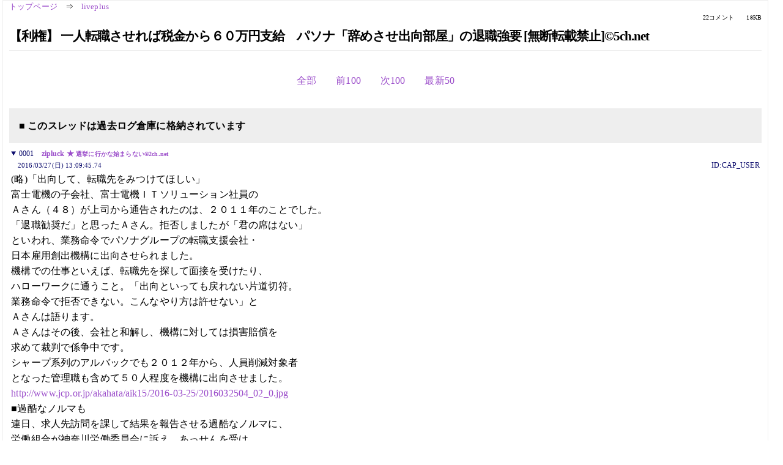

--- FILE ---
content_type: text/html; charset=Shift_JIS
request_url: https://kako.5ch.net/test/read.cgi/liveplus/1459051785/
body_size: 9051
content:
<!DOCTYPE HTML>
<html lang="ja"><head><script async="" src="https://www.googletagmanager.com/gtag/js?id=G-7NQT8916KZ"></script><script>window.dataLayer = window.dataLayer || [];
  function gtag(){dataLayer.push(arguments);}
  gtag('js', new Date());

  gtag('config', 'G-7NQT8916KZ');</script><link rel="canonical" href="https://kako.5ch.net/test/read.cgi/liveplus/1459051785"><meta http-equiv="Content-Type" content="text/html; charset=Shift_JIS"><meta http-equiv="X-UA-Compatible" content="IE=edge"><meta name="viewport" content="width=device-width, user-scalable=no, initial-scale=1, maximum-scale=1"><base href="https://kako.5ch.net/liveplus/"><title>【利権】 一人転職させれば税金から６０万円支給　パソナ「辞めさせ出向部屋」の退職強要 [無断転載禁止]&#169;2ch.net	
</title><link rel="stylesheet" href="//agree.5ch.net/v/normalize.css"><link rel="stylesheet" href="//agree.5ch.net/v/style.css"><link rel="stylesheet" href="//agree.5ch.net/v/milligram.css"><link rel="stylesheet" href="//agree.5ch.net/v/all.min.css"><script type="text/javascript" src="//agree.5ch.net/v/jquery.min.js"></script><script type="text/javascript" src="//egg.5ch.net/js/suite.js"></script><script type="text/javascript" src="//agree.5ch.net/v/scroll.js"></script><script type="text/javascript" src="//agree.5ch.net/v/ronin.js"></script><script type="text/javascript" src="//agree.5ch.net/v/menu.js"></script></head><body><div id="maincontent" class="maxwidth100 width100"><div class="row noflex maxwidth100"><div class="leftAdColumn" style="max-width:300px !important;"><div class="ads_container_vertical"><div class="ads_margin_bottom_5px"><script type="text/javascript">var adstir_vars = { ver: "4.0", app_id: "MEDIA-d37554e", ad_spot: 2, center: false};</script><script type="text/javascript" src="https://js.ad-stir.com/js/adstir.js"></script></div></div></div><div id="thread" style="max-width:100% !important;" class="column thread"><div id="boardname"><a href="https://5ch.net/">トップページ</a><span class="spanner">⇒</span><a href="//kako.5ch.net/liveplus/">liveplus</a><div class="pagestats"><span class="metastats">22コメント</span><span class="metastats">18KB</span></div></div><h1 id="threadtitle">【利権】 一人転職させれば税金から６０万円支給　パソナ「辞めさせ出向部屋」の退職強要 [無断転載禁止]&#169;5ch.net	
</h1><div class="navmenu"><ul class="menujust"><li class="menubottomnav"><a class="menuitem" rel="" href="//kako.5ch.net/test/read.cgi/liveplus/1459051785/">全部</a></li><li class="menubottomnav"><a class="menuitem" rel="" href="//kako.5ch.net/test/read.cgi/liveplus/1459051785/1-1">前100</a></li><li class="menubottomnav"><a class="menuitem" rel="" href="//kako.5ch.net/test/read.cgi/liveplus/1459051785/23-122">次100</a></li><li class="menubottomnav"><a class="menuitem" rel="" href="//kako.5ch.net/test/read.cgi/liveplus/1459051785/l50">最新50</a></li></ul></div><div class="stoplight stopred stopdone">■ このスレッドは過去ログ倉庫に格納されています</div><div class="vm-placement" id="vm-av" data-format="isvideo"></div><div id="1" data-date="NG" data-userid="ID:CAP_USER" data-id="1" class="clear post"><details open="" class="post-header"><summary><span class="postid">0001</span><span class="postusername"><b><a rel="nofollow" href="mailto:agete">zipluck ★ <small>選挙に行かな始まらない&#169;2ch.net</small></a></b></span></summary><span style="width:100%;"><span class="date">2016/03/27(日) 13:09:45.74</span><span class="uid">ID:CAP_USER</span></span></details><section class="post-content"> (略)「出向して、転職先をみつけてほしい」 <br> 富士電機の子会社、富士電機ＩＴソリューション社員の <br> Ａさん（４８）が上司から通告されたのは、２０１１年のことでした。 <br> 「退職勧奨だ」と思ったＡさん。拒否しましたが「君の席はない」 <br> といわれ、業務命令でパソナグループの転職支援会社・ <br> 日本雇用創出機構に出向させられました。 <br> 機構での仕事といえば、転職先を探して面接を受けたり、 <br> ハローワークに通うこと。「出向といっても戻れない片道切符。 <br> 業務命令で拒否できない。こんなやり方は許せない」と <br> Ａさんは語ります。 <br> Ａさんはその後、会社と和解し、機構に対しては損害賠償を <br> 求めて裁判で係争中です。 <br> シャープ系列のアルバックでも２０１２年から、人員削減対象者 <br> となった管理職も含めて５０人程度を機構に出向させました。 <br> <a class="image" href="http://jump.5ch.net/?http://www.jcp.or.jp/akahata/aik15/2016-03-25/2016032504_02_0.jpg" rel="nofollow" target="_blank">http://www.jcp.or.jp/akahata/aik15/2016-03-25/2016032504_02_0.jpg</a> <br> ■過酷なノルマも <br> 連日、求人先訪問を課して結果を報告させる過酷なノルマに、 <br> 労働組合が神奈川労働委員会に訴え、あっせんを受け、 <br> ようやくＡさんは元の職場に戻れました。 <br> これまでは、労働者が退職するか、退職が決まってから <br> 人材会社に委託して再就職先を紹介するやり方が通例でした。 <br> パソナのやり方は、リストラ対象者を出向で受け入れ、 <br> 自ら転職先を探させるやり方です。パソナグループ代表でも <br> ある南部靖之会長は、「失業なき転職『人材ブリッジバンク』」 <br> と誇っています。 <br> しかし、拒否できない出向で転職活動を強いられているのが <br> 実態です。熱心にやらなければ不利益扱いされ、まじめに <br> やればやるほど自分を退職に追い込む―「自発的意思を <br> 装って退職に追い込む巧妙な仕掛け」（戸舘圭之弁護士）と <br> 指摘されています。同機構にコメントを求めましたが、 <br> 寄せられませんでした。 <br> <a href="http://jump.5ch.net/?http://www.jcp.or.jp/akahata/aik15/2016-03-25/2016032504_02_0.html" rel="nofollow" target="_blank">http://www.jcp.or.jp/akahata/aik15/2016-03-25/2016032504_02_0.html</a> </section></div><div style="display:flex; gap:5px;"><div style="width: 300px; height: 250px;"><script type="text/javascript">var adstir_vars = { ver: '4.0', app_id: 'MEDIA-d37554e', ad_spot: 1, center: false };</script><script type="text/javascript" src="https://js.ad-stir.com/js/adstir.js"></script></div><div style="width: 300px; height: 250px;"><script type="text/javascript">var adstir_vars = { ver: '4.0', app_id: 'MEDIA-d37554e', ad_spot: 1, center: false };</script><script type="text/javascript" src="https://js.ad-stir.com/js/adstir.js"></script></div></div><div id="2" data-date="NG" data-userid="ID:CAP_USER" data-id="2" class="clear post"><details open="" class="post-header"><summary><span class="postid">0002</span><span class="postusername"><b><a rel="nofollow" href="mailto:agete">zipluck ★ <small>選挙に行かな始まらない&#169;2ch.net</small></a></b></span></summary><span style="width:100%;"><span class="date">2016/03/27(日) 13:10:04.15</span><span class="uid">ID:CAP_USER</span></span></details><section class="post-content"> ■安倍内閣が支援 <br> 安倍内閣は、「雇用維持型から労働移動支援型に転換」 <br> といって、こうしたリストラを支援する「労働移動支援助成金」 <br> を大幅に拡充してきました。 <br> 同助成金は、人材会社に委託した再就職支援費の半分を <br> 支給。２０１４年度予算では３０１億円を計上し、前年度予算 <br> から１５８倍にも増やしました。 <br> 当初は中小企業だけが対象でしたが、大企業にも支給を拡大。 <br> 再就職時だけでなく委託時にも支給。人材会社などが <br> 「転職訓練」を行うだけでも支給できるようにしました。 <br> 労働者を「追い出し部屋」に配転し退職強要する大企業や、 <br> 会社に代わって退職強要する人材会社にも支給されるように <br> なったのです。 <br> Ａさんはいいます。「こんなやり方を支援するなんて許せませんよ。 <br> 人権無視のリストラをやめさせ、雇用を守るべきです」 <br>  <br> ◇機構の主な株主・賛助企業 <br> 旭化成、オリックス、京セラ、コスモ石油、ソニー、第一三共、 <br> キヤノン、ＪＲ西日本、ソフトバンク、ダイキン、電通、東レ、 <br> パナソニック、富士通、三菱電機、三井住友海上、リコー <br> <a href="http://jump.5ch.net/?http://www.jcp.or.jp/akahata/aik15/2016-03-25/2016032504_02_0.html" rel="nofollow" target="_blank">http://www.jcp.or.jp/akahata/aik15/2016-03-25/2016032504_02_0.html</a> <br>  <br> 企業の事業縮小などに伴い、やむなく職を失う人の <br> ために企業が再就職支援を行うと、企業に1人あたり <br> 60万円の助成金が支給される。仕事が決まらなくても <br> 10万円。これを「労働移動支援助成金（再就職支援 <br> 奨励金）」制度という。 <br> 安倍政権の雇用改革制度の1つだが、この制度が <br> いま悪用されリストラを促していると問題視されている。(略) <br> <a href="http://jump.5ch.net/?https://news.careerconnection.jp/?p=22494" rel="nofollow" target="_blank">https://news.careerconnection.jp/?p=22494</a> </section></div><div id="3" data-date="NG" data-userid="ID:zT1MGdEz" data-id="3" class="clear post"><details open="" class="post-header"><summary><span class="postid">0003</span><span class="postusername"><b>Ψ</b></span></summary><span style="width:100%;"><span class="date">2016/03/27(日) 13:12:16.54</span><span class="uid">ID:zT1MGdEz</span></span></details><section class="post-content"> 先に予算をつけるだけで、 <br> やり方を考えないから、こういう事になる。 </section></div><div id="4" data-date="NG" data-userid="ID:70GcRyxM" data-id="4" class="clear post"><details open="" class="post-header"><summary><span class="postid">0004</span><span class="postusername"><b>Ψ</b></span></summary><span style="width:100%;"><span class="date">2016/03/27(日) 13:18:57.08</span><span class="uid">ID:70GcRyxM</span></span></details><section class="post-content"> 「君は能力が無いので当社での職務に適さないので」 <br>  <br> つまりは能無しのカス、辞めてくれ！ <br> こんだけ言われないとわからないか？ </section></div><div id="5" data-date="NG" data-userid="ID:94+1/Te4" data-id="5" class="clear post"><details open="" class="post-header"><summary><span class="postid">0005</span><span class="postusername"><b>Ψ</b></span></summary><span style="width:100%;"><span class="date">2016/03/27(日) 13:28:45.85</span><span class="uid">ID:94+1/Te4</span></span></details><section class="post-content"> 解雇を自由化するなら <br> 派遣の原則禁止への回帰がセットだろ <br> 中抜き屋ばかりをもうけさせる <br> 政策しかしないな <br> はやく竹中を切ればいいのに </section></div><div id="6" data-date="NG" data-userid="ID:TGU0NUWE" data-id="6" class="clear post"><details open="" class="post-header"><summary><span class="postid">0006</span><span class="postusername"><b><a rel="nofollow" href="mailto:sage">Ψ</a></b></span></summary><span style="width:100%;"><span class="date">2016/03/27(日) 13:47:38.51</span><span class="uid">ID:TGU0NUWE</span></span></details><section class="post-content"> 竹中＝米政府の日本操縦班による日本土人国酋長だからなあ。（副島並勘） <br>  <br> 少数民族出身者で多数民族を支配するのは植民地支配の分離（分割）法則の一。 <br> この少数民族ってのは、山地人や辺境人で多数民族と違う文化を持ち、互いに偏見や利害対立を <br> 持つ部族のことな。 <br> ビルマでいえば、カチン、カレワ（＝民主勢力ゲリラとか言われ、アウンサンスーチー支持グループでもある） <br> 越南でのモン族みたいなもの。（加州ではベトナム崩壊後に大量特権入植しマフィアを形成している） <br>  <br> 日本で長州エスタブリッシュ以外の知名度の高い政治家は往々にしてコレ </section></div><div id="7" data-date="NG" data-userid="ID:opbHNxHJ" data-id="7" class="clear post"><details open="" class="post-header"><summary><span class="postid">0007</span><span class="postusername"><b>Ψ</b></span></summary><span style="width:100%;"><span class="date">2016/03/27(日) 13:50:43.74</span><span class="uid">ID:opbHNxHJ</span></span></details><section class="post-content"> なんでそこまでして会社にしがみつくの？社蓄の考えは良く判らんな。 </section></div><div id="8" data-date="NG" data-userid="ID:L1jFXHdX" data-id="8" class="clear post"><details open="" class="post-header"><summary><span class="postid">0008</span><span class="postusername"><b><a rel="nofollow" href="mailto:age">Ψ</a></b></span></summary><span style="width:100%;"><span class="date">2016/03/27(日) 13:50:53.52</span><span class="uid">ID:L1jFXHdX</span></span></details><section class="post-content"> 竹中平蔵だけが儲かる仕組み </section></div><div id="9" data-date="NG" data-userid="ID:TGU0NUWE" data-id="9" class="clear post"><details open="" class="post-header"><summary><span class="postid">0009</span><span class="postusername"><b><a rel="nofollow" href="mailto:sage">Ψ</a></b></span></summary><span style="width:100%;"><span class="date">2016/03/27(日) 13:50:53.81</span><span class="uid">ID:TGU0NUWE</span></span></details><section class="post-content"> マイノリティかつ、金銭に汚い、人格的に破たん、米国に致命的な弱点を握られている。 <br> これらが米属藩国の酋長となる。 <br>  <br> マルコスなんかが代表的人格。レイテ閥、親日住民虐殺などの経歴なのである。 </section></div><div id="10" data-date="NG" data-userid="ID:rj4/4o8A" data-id="10" class="clear post"><details open="" class="post-header"><summary><span class="postid">0010</span><span class="postusername"><b>Ψ</b></span></summary><span style="width:100%;"><span class="date">2016/03/27(日) 14:32:59.81</span><span class="uid">ID:rj4/4o8A</span></span></details><section class="post-content"> そうかそうか　こりあ　 <br> パソナ迎賓館「仁風林」でSE○接待ビデオが流出!ASKAと栩内 ... <br> 「接待秘書」だった ASKA“愛人”とパソナ代表「南部靖之」の関係が次々と明らかに。 <br> パソナ迎賓館「仁風林」でのSE○接待の噂を暴く流出ビデオまで。ASKA逮捕の... <br> ASKA逮捕から浮かび上がったパソナ代表南部靖之を取り巻く <br> ASKA愛人はパソナ代表南部靖之（創○学○）の秘書！ <br> 竹中平蔵、野村義男、江口信夫らと栩内香澄 <br> ASKAとともに逮捕された栩内香澄美容疑者は、パソナグループの企業 <br> パソナの女性社員が経営幹部の </section></div><div id="11" data-date="NG" data-userid="ID:ZVFHv/+8" data-id="11" class="clear post"><details open="" class="post-header"><summary><span class="postid">0011</span><span class="postusername"><b>Ψ</b></span></summary><span style="width:100%;"><span class="date">2016/03/27(日) 15:48:57.39</span><span class="uid">ID:ZVFHv/+8</span></span></details><section class="post-content"> 　 <br> 【労働】やっぱり派遣社員はこんなに搾取されていた！正社員と同じ仕事でも給料安 <br> <a href="http://potato.5ch.net/test/read.cgi/bizplus/1459045356/">http://potato.2ch.net/test/read.cgi/bizplus/1459045356/</a> <br>  <br> 【社会】「若者が育たない、頑張らない」と悩む取引先の社長　残業代をちゃんと払うようアドバイスしたらまさかの取引停止に <br> <a href="http://daily.5ch.net/test/read.cgi/newsplus/1459055039/">http://daily.2ch.net/test/read.cgi/newsplus/1459055039/</a> <br>  <br> 【社会】「ユニクロ」失速…高額品だらけ？ジャケット約1万3千円、毎年ほぼ同じ商品でも段々値上がり★2 <br> <a href="http://daily.5ch.net/test/read.cgi/newsplus/1459059982/">http://daily.2ch.net/test/read.cgi/newsplus/1459059982/</a> <br>  <br> 「政府の借金が家計の金融資産を上回ると財政破綻する」などとワケの分からない理論で、御用学者が政治家を騙してる事が判明 <br> <a href="http://potato.5ch.net/test/read.cgi/dqnplus/1459051230/">http://potato.2ch.net/test/read.cgi/dqnplus/1459051230/</a> <br>  <br> 【アベノ恐慌】 安倍が連呼する「総雇用者所得」、安倍政権で減っていた　日本の貧民化が止まらない <br> <a href="http://carpenter.5ch.net/test/read.cgi/liveplus/1458383827/">http://carpenter.2ch.net/test/read.cgi/liveplus/1458383827/</a> <br>  <br> 【投資】「コミュ障」専業トレーダーの退場率が高くなるのはなぜか？ <br> <a href="http://potato.5ch.net/test/read.cgi/bizplus/1459054722/">http://potato.2ch.net/test/read.cgi/bizplus/1459054722/</a> </section></div><div id="12" data-date="NG" data-userid="ID:0E7X8pgg" data-id="12" class="clear post"><details open="" class="post-header"><summary><span class="postid">0012</span><span class="postusername"><b>Ψ</b></span></summary><span style="width:100%;"><span class="date">2016/03/27(日) 17:40:25.09</span><span class="uid">ID:0E7X8pgg</span></span></details><section class="post-content"> 派遣法と同時にパソナを作った竹中平蔵 </section></div><div id="13" data-date="NG" data-userid="ID:jTyIPn7d" data-id="13" class="clear post"><details open="" class="post-header"><summary><span class="postid">0013</span><span class="postusername"><b>Ψ</b></span></summary><span style="width:100%;"><span class="date">2016/03/27(日) 17:41:40.41</span><span class="uid">ID:jTyIPn7d</span></span></details><section class="post-content"> 　 <br> 製造業への派遣を認めたことが格差拡大を招いた <br> <a href="http://jump.5ch.net/?http://www.nikkeibp.co.jp/sj/2/column/o/145/index3.html" rel="nofollow" target="_blank">http://www.nikkeibp.co.jp/sj/2/column/o/145/index3.html</a> <br>  <br> 【派遣法】「失われた２０年」　非正規を社会全体に広げたのは大きな誤りだった <br> <a href="http://anago.5ch.net/test/read.cgi/bizplus/1441843179/">http://anago.2ch.net/test/read.cgi/bizplus/1441843179/</a> <br>  <br> 【労働】派遣法改正案参院で可決・・・これほどあからさまな企業側法案見たことない <br> <a href="http://anago.5ch.net/test/read.cgi/bizplus/1441787163/">http://anago.2ch.net/test/read.cgi/bizplus/1441787163/</a> <br>  <br> 【労働】“次がない”中高年がターゲットに・・・ハローワークが紹介する“辞められないブラック企業” <br> <a href="http://anago.5ch.net/test/read.cgi/bizplus/1445488436/">http://anago.2ch.net/test/read.cgi/bizplus/1445488436/</a> <br>  <br> 【労働】40代以降の再就職には厳しい現実…ハローワークで傷つき、引きこもるオトナたち★２ <br> <a href="http://anago.5ch.net/test/read.cgi/bizplus/1445036775/">http://anago.2ch.net/test/read.cgi/bizplus/1445036775/</a> <br>  <br> 【下流老人】40～50代中高年派遣「違法に賃金がピンハネされても罰則なし」「雨靴で出社したら契約打ち切り」 <br> <a href="http://anago.5ch.net/test/read.cgi/bizplus/1439167325/">http://anago.2ch.net/test/read.cgi/bizplus/1439167325/</a> <br>  <br> 「40代以上の日本人男性社員はもういらないんですよ」 イオン人事担当者 <br> <a href="http://jump.5ch.net/?http://business.nikkeibp.co.jp/article/opinion/20110905/222477/" rel="nofollow" target="_blank">http://business.nikkeibp.co.jp/article/opinion/20110905/222477/</a> <br>  <br> 【仕事】給与も低い、役職もなし　「報われない40代」の実像 <br> <a href="http://anago.5ch.net/test/read.cgi/bizplus/1439947542/">http://anago.2ch.net/test/read.cgi/bizplus/1439947542/</a> </section></div><div id="14" data-date="NG" data-userid="ID:jTyIPn7d" data-id="14" class="clear post"><details open="" class="post-header"><summary><span class="postid">0014</span><span class="postusername"><b>Ψ</b></span></summary><span style="width:100%;"><span class="date">2016/03/27(日) 17:42:31.87</span><span class="uid">ID:jTyIPn7d</span></span></details><section class="post-content"><span class="AA"> <a href="../test/read.cgi/liveplus/1459051785/1" target="_blank">&gt;&gt;1</a> <br>  <br> 　　　　～ 貧 乏 な 国 民 ほ ど 苦 し む 日 本 へ ～ <br>  <br> 　　　　　　　　　　　　　　　　　　／ミ彡三三ミ､　 <br> 　　　　　　　　　　　　　　　　　/彡彡ｿヾミ三ミミヽ <br> 　　　　　　　／￣Y￣￣＼　∥彡'''｀　　　 ｀`ヾミﾊ <br> 　　　　　　/　. ／＼　　　.ﾍ　{彡ｿ ,,ｨ≦　 ｨ≧､ Ｙミ} <br> 　　　　　 ｜ ./　　　.＼＿ ｜ﾘ彡　,(･ ）:　.( ･）､. Ｙﾘ <br> 　　　　　 ｜丿=-　　-= ヽ｜ﾊﾘ　´`　ノ　 ヽ` '　ﾘﾊ <br> 　　　　　　Y　ノ ･ ) ･ ヽ　Ｖ　Ｙ l　ノ （__人_）ヽ　''ｿ <br> 　　　　　　 | 　　.(＿)　　 ｜ 　ヽ_　　 ││　 .::/ <br> 　　　,-､　 ヽ　 （__人__）　/　 　　ﾍ　　 ~~,　.::::/＿ <br> 　　/ ノ／￣＼　｀ｰ'　_／ '/＞＜/ハ　　　__,,ィ／ ￣ 　　　ヽ, <br> 　/　 L_　 　 　　 　 ￣　　／　　　 　　　　　　　_l__(　{　r-､ .ﾄ. <br> 　　　　_,,二)　　　　　　　/　　　　　　　　　　　〔― ‐} Lｌ　 | l) ） <br> 　　　　&gt;_,ﾌ　　　　　　　/　　　　　 　　　　　　 }二 ｺ＼ 　 Li‐'.. <br> 　　　　　　　　ケケ中 <br>  <br> 安倍晋三の参謀・竹中平蔵「能力がない人は貧しさを覚悟しないといけない。努力しなさい」 <br> <a href="http://carpenter.5ch.net/test/read.cgi/liveplus/1455377667/">http://carpenter.2ch.net/test/read.cgi/liveplus/1455377667/</a> <br>  <br> 【派遣】パソナが「リストラ指南書」　裏に竹中平蔵会長と650億円利権 <br> <a href="http://potato.5ch.net/test/read.cgi/bizplus/1456275533/">http://potato.2ch.net/test/read.cgi/bizplus/1456275533/</a> <br>  <br> 【アベノミクス】パソナ竹中が助成金６５０億欲しさで企業に「クビ切り指南書」伝授　安倍政権が国のカネを使って「クビ切り」奨励だ <br> <a href="http://daily.5ch.net/test/read.cgi/newsplus/1456294207/">http://daily.2ch.net/test/read.cgi/newsplus/1456294207/</a> <br>  <br> 【経済】派遣会社がﾘｽﾄﾗを支援ﾘｽﾄﾗされた社員を自らの顧客化、国から多額の助成金を受けていると問題に 安倍政権下で助成金150倍増★２ <br> <a href="http://daily.5ch.net/test/read.cgi/newsplus/1456161959/">http://daily.2ch.net/test/read.cgi/newsplus/1456161959/</a> </span></section></div><div id="15" data-date="NG" data-userid="ID:gIIy2jua" data-id="15" class="clear post"><details open="" class="post-header"><summary><span class="postid">0015</span><span class="postusername"><b>Ψ</b></span></summary><span style="width:100%;"><span class="date">2016/03/27(日) 19:14:08.15</span><span class="uid">ID:gIIy2jua</span></span></details><section class="post-content"> ケケ中氏ね </section></div><div id="16" data-date="NG" data-userid="ID:5cAEaFiP" data-id="16" class="clear post"><details open="" class="post-header"><summary><span class="postid">0016</span><span class="postusername"><b>Ψ</b></span></summary><span style="width:100%;"><span class="date">2016/03/27(日) 19:22:37.61</span><span class="uid">ID:5cAEaFiP</span></span></details><section class="post-content"> これだけ多くのサラリーマンから恨まれ、きっと惨めな死にざまを迎えそう </section></div><div id="17" data-date="NG" data-userid="ID:6MkWhPce" data-id="17" class="clear post"><details open="" class="post-header"><summary><span class="postid">0017</span><span class="postusername"><b>Ψ</b></span></summary><span style="width:100%;"><span class="date">2016/03/27(日) 19:26:28.52</span><span class="uid">ID:6MkWhPce</span></span></details><section class="post-content"> 問題を解決すると言って集めた税金はこうやって <br> 利権企業に流れ本当の問題解決にはほとんど使われない <br> 利権企業に税金を横流しして票買収し、解決しない <br> 問題はまた税金を集める理由として使うマッチポンプ <br>  <br> ザ・自民党政治 </section></div><div id="18" data-date="NG" data-userid="ID:kwX4bCpp" data-id="18" class="clear post"><details open="" class="post-header"><summary><span class="postid">0018</span><span class="postusername"><b>Ψ</b></span></summary><span style="width:100%;"><span class="date">2016/03/27(日) 20:53:08.78</span><span class="uid">ID:kwX4bCpp</span></span></details><section class="post-content"> アスカの奥さんってパソナの南部と親戚なんだよ <br> これガチな </section></div><div id="19" data-date="NG" data-userid="ID:ECFaMUss" data-id="19" class="clear post"><details open="" class="post-header"><summary><span class="postid">0019</span><span class="postusername"><b>Ψ</b></span></summary><span style="width:100%;"><span class="date">2016/03/27(日) 22:20:06.85</span><span class="uid">ID:ECFaMUss</span></span></details><section class="post-content"> まさに悪魔の錬金術 </section></div><div id="20" data-date="NG" data-userid="ID:rU53Anto" data-id="20" class="clear post"><details open="" class="post-header"><summary><span class="postid">0020</span><span class="postusername"><b>Ψ</b></span></summary><span style="width:100%;"><span class="date">2016/03/29(火) 02:14:08.16</span><span class="uid">ID:rU53Anto</span></span></details><section class="post-content"> 　 <br> 安倍首相が公明党候補に「必勝」と書かれた推薦状を渡す！もう創価とずぶすぶやん <br> <a href="http://carpenter.5ch.net/test/read.cgi/liveplus/1459170850/">http://carpenter.2ch.net/test/read.cgi/liveplus/1459170850/</a> </section></div><div id="21" data-date="NG" data-userid="ID:4TDxgXAl" data-id="21" class="clear post"><details open="" class="post-header"><summary><span class="postid">0021</span><span class="postusername"><b>Ψ</b></span></summary><span style="width:100%;"><span class="date">2016/03/29(火) 14:54:14.23</span><span class="uid">ID:4TDxgXAl</span></span></details><section class="post-content"> 　 <br> 共産党がセブンイレブンのブラックバイトを告発！安倍ちゃんも「違法行為」と認める <br> <a href="http://carpenter.5ch.net/test/read.cgi/liveplus/1459219236/">http://carpenter.2ch.net/test/read.cgi/liveplus/1459219236/</a> <br>  <br> 【食品】家庭用の塩、24年ぶり値上げ　原料高で１日から35％ <br> <a href="http://potato.5ch.net/test/read.cgi/bizplus/1459205827/">http://potato.2ch.net/test/read.cgi/bizplus/1459205827/</a> <br>  <br> 【京都】就労支援で不適切経費処理　ＮＰＯ２法人１千万円超 <br> <a href="http://daily.5ch.net/test/read.cgi/newsplus/1459213175/">http://daily.2ch.net/test/read.cgi/newsplus/1459213175/</a> <br>  <br> 【社会】２月の完全失業率３．３％、０．１ポイント悪化　総務省 [ＴＢＳ] <br> <a href="http://daily.5ch.net/test/read.cgi/newsplus/1459210711/">http://daily.2ch.net/test/read.cgi/newsplus/1459210711/</a> </section></div><div id="22" data-date="NG" data-userid="ID:4s3s/zr9" data-id="22" class="clear post"><details open="" class="post-header"><summary><span class="postid">0022</span><span class="postusername"><b>Ψ</b></span></summary><span style="width:100%;"><span class="date">2016/03/30(水) 04:08:55.27</span><span class="uid">ID:4s3s/zr9</span></span></details><section class="post-content"> 　 <br> 【医療】おくすり手帳を忘れると会計が１０～４０円値上がり、４月から★３ <br> <a href="http://daily.5ch.net/test/read.cgi/newsplus/1459266689/">http://daily.2ch.net/test/read.cgi/newsplus/1459266689/</a> <br>  <br> 4月から、おくすり手帳を薬局に持参しないと医療費が高くなるぞ <br> <a href="http://potato.5ch.net/test/read.cgi/dqnplus/1459259586/">http://potato.2ch.net/test/read.cgi/dqnplus/1459259586/</a> <br>  <br> 【経済学者】竹中平蔵氏、東洋大教授に就任 <br> <a href="http://potato.5ch.net/test/read.cgi/bizplus/1459236857/">http://potato.2ch.net/test/read.cgi/bizplus/1459236857/</a> <br>  <br> 【相場】｢アベノミクス前｣に逆戻りしてしまった日本株相場 <br> <a href="http://potato.5ch.net/test/read.cgi/bizplus/1459238422/">http://potato.2ch.net/test/read.cgi/bizplus/1459238422/</a> <br>  <br> 【政治】安倍首相「消費税10％は予定通り引き上げていく。W選挙は頭の隅にもない」 <br> <a href="http://daily.5ch.net/test/read.cgi/newsplus/1459244377/">http://daily.2ch.net/test/read.cgi/newsplus/1459244377/</a> <br>  <br> 【国内】安倍昭恵首相夫人が語る「大麻（ヘンプ）は“捨てるところがない”有用な植物」 <br> <a href="http://potato.5ch.net/test/read.cgi/bizplus/1459242357/">http://potato.2ch.net/test/read.cgi/bizplus/1459242357/</a> <br>  <br> 【訴訟】ほっともっと店長の遺族がプレナスを提訴、上司から「達成できなければ死刑」と強要　半年間に２７４時間の時間外労働も  <br> <a href="http://potato.5ch.net/test/read.cgi/bizplus/1459247623/">http://potato.2ch.net/test/read.cgi/bizplus/1459247623/</a> <br>  <br> 【社会】上司「死刑にします」「死んでください」　ほっともっと男性店長、長時間労働で自殺　遺族が提訴 Part.2 <br> <a href="http://daily.5ch.net/test/read.cgi/newsplus/1459263371/">http://daily.2ch.net/test/read.cgi/newsplus/1459263371/</a> </section></div><div class="ads_container"></div><div class="navmenu"><ul class="menujust"><li class="menubottomnav"><a class="menuitem" rel="" href="//kako.5ch.net/test/read.cgi/liveplus/1459051785/">全部</a></li><li class="menubottomnav"><a class="menuitem" rel="" href="//kako.5ch.net/test/read.cgi/liveplus/1459051785/1-1">前100</a></li><li class="menubottomnav"><a class="menuitem" rel="" href="//kako.5ch.net/test/read.cgi/liveplus/1459051785/23-122">次100</a></li><li class="menubottomnav"><a class="menuitem" rel="" href="//kako.5ch.net/test/read.cgi/liveplus/1459051785/l50">最新50</a></li></ul></div><div style="position: relative;width: 100%;height: 250px;display: flex;flex-direction: row;align-items: center;justify-content: space-evenly;"><div class="faster-top-ad-300x250" style="width: 300px;height: 250px;"><script type="text/javascript">var adstir_vars = { ver: "4.0", app_id: "MEDIA-38a3f1bc", ad_spot: 1, center: false};</script><script type="text/javascript" src="https://js.ad-stir.com/js/adstir.js"></script></div><div class="faster-top-ad-300x250" style="width: 300px;height: 250px;"><script type="text/javascript">var adstir_vars = { ver: "4.0", app_id: "MEDIA-38a3f1bc", ad_spot: 1, center: false};</script><script type="text/javascript" src="https://js.ad-stir.com/js/adstir.js"></script></div></div><div class="stoplight stopred stopdone">■ このスレッドは過去ログ倉庫に格納されています</div><div style="position: fixed;bottom:0;z-index: 2;width: 728px;height: 90px;justify-self: center;"><script type="text/javascript">var adstir_vars = { ver: "4.0", app_id: "MEDIA-d37554e", ad_spot: 4, center: false};</script><script type="text/javascript" src="https://js.ad-stir.com/js/adstir.js"></script></div></div><div class="rightAdColumn" style="max-width:300px !important;"><div class="ads_container_vertical"><div class="ads_margin_bottom_5px"><script type="text/javascript">var adstir_vars = { ver: "4.0", app_id: "MEDIA-d37554e", ad_spot: 2, center: false};</script><script type="text/javascript" src="https://js.ad-stir.com/js/adstir.js"></script></div></div></div><div class="liberaInterstitial"><script type="text/javascript">var adstir_vars = { ver: "4.0", type: "interstitial", app_id: "MEDIA-d37554e", ad_spot: 5};</script><script type="text/javascript" src="https://js.ad-stir.com/js/adstir.js"></script></div></div></div><footer style="margin-bottom:100px;"><br>read.cgi ver 07.7.7 2025/12/22 [ver:kako]<br>Walang Kapalit ★ | Donguri System Team<br>５ちゃんねる<br><br><br><br></footer><script defer src="https://static.cloudflareinsights.com/beacon.min.js/vcd15cbe7772f49c399c6a5babf22c1241717689176015" integrity="sha512-ZpsOmlRQV6y907TI0dKBHq9Md29nnaEIPlkf84rnaERnq6zvWvPUqr2ft8M1aS28oN72PdrCzSjY4U6VaAw1EQ==" data-cf-beacon='{"version":"2024.11.0","token":"e4c5c0d5c04c433485715e1034f8da46","server_timing":{"name":{"cfCacheStatus":true,"cfEdge":true,"cfExtPri":true,"cfL4":true,"cfOrigin":true,"cfSpeedBrain":true},"location_startswith":null}}' crossorigin="anonymous"></script>
</body></html>